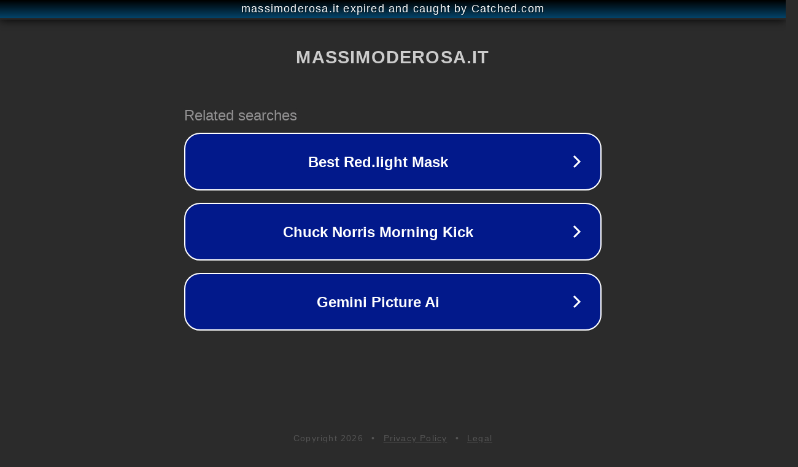

--- FILE ---
content_type: text/html; charset=utf-8
request_url: https://www.massimoderosa.it/commissione-dinchiesta-covid-il-centrodestra-scappa/
body_size: 1130
content:
<!doctype html>
<html data-adblockkey="MFwwDQYJKoZIhvcNAQEBBQADSwAwSAJBANDrp2lz7AOmADaN8tA50LsWcjLFyQFcb/P2Txc58oYOeILb3vBw7J6f4pamkAQVSQuqYsKx3YzdUHCvbVZvFUsCAwEAAQ==_j3sL3ckYuOGiquCdMQpGVieFN9lzRvv3P++PKmpq8oeCyQIOJECie0b92pvqPnObrAoNaAUgG3gsKsaE3ZohYg==" lang="en" style="background: #2B2B2B;">
<head>
    <meta charset="utf-8">
    <meta name="viewport" content="width=device-width, initial-scale=1">
    <link rel="icon" href="[data-uri]">
    <link rel="preconnect" href="https://www.google.com" crossorigin>
</head>
<body>
<div id="target" style="opacity: 0"></div>
<script>window.park = "[base64]";</script>
<script src="/bsayFTNOD.js"></script>
</body>
</html>
